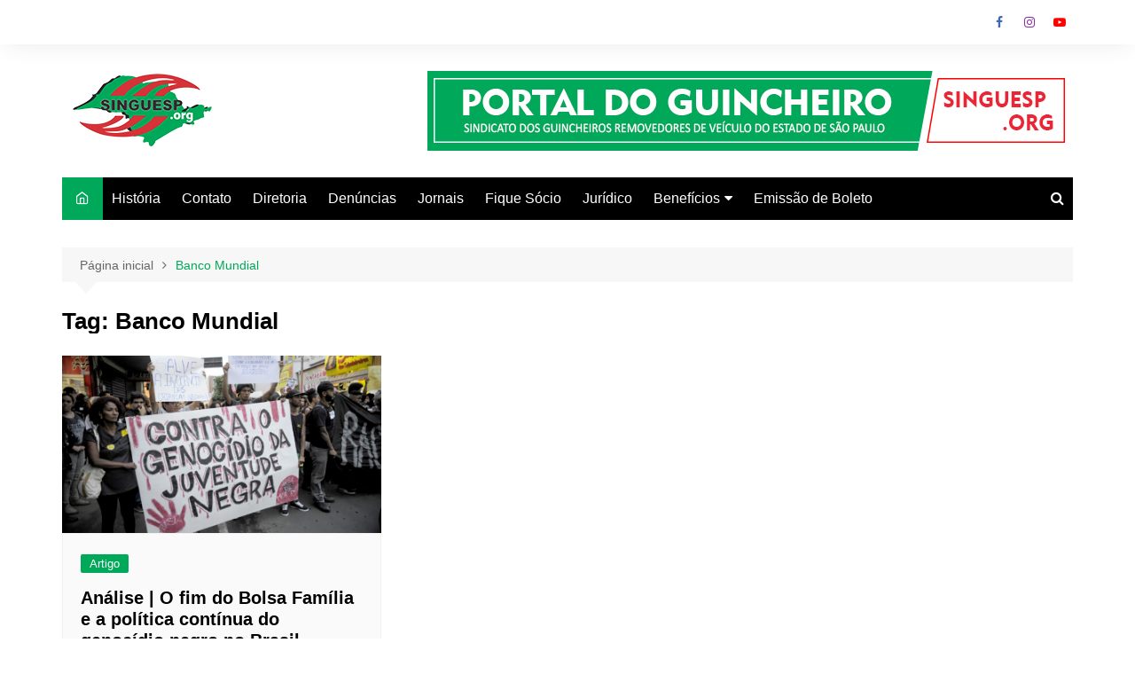

--- FILE ---
content_type: text/html; charset=utf-8
request_url: https://www.google.com/recaptcha/api2/aframe
body_size: 266
content:
<!DOCTYPE HTML><html><head><meta http-equiv="content-type" content="text/html; charset=UTF-8"></head><body><script nonce="iT5EPJuG01iZV6c8xaezhA">/** Anti-fraud and anti-abuse applications only. See google.com/recaptcha */ try{var clients={'sodar':'https://pagead2.googlesyndication.com/pagead/sodar?'};window.addEventListener("message",function(a){try{if(a.source===window.parent){var b=JSON.parse(a.data);var c=clients[b['id']];if(c){var d=document.createElement('img');d.src=c+b['params']+'&rc='+(localStorage.getItem("rc::a")?sessionStorage.getItem("rc::b"):"");window.document.body.appendChild(d);sessionStorage.setItem("rc::e",parseInt(sessionStorage.getItem("rc::e")||0)+1);localStorage.setItem("rc::h",'1769080450135');}}}catch(b){}});window.parent.postMessage("_grecaptcha_ready", "*");}catch(b){}</script></body></html>